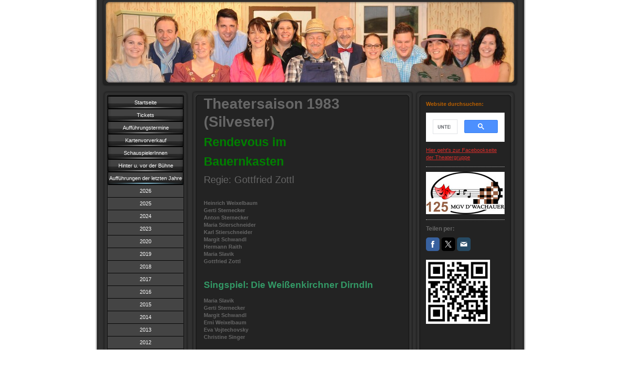

--- FILE ---
content_type: text/html; charset=UTF-8
request_url: https://www.theaterwachau.com/auff%C3%BChrungen-der-letzten-jahre/1983-silvester/
body_size: 8535
content:
<!DOCTYPE html>
<html lang="de-DE"><head>
    <meta charset="utf-8"/>
    <link rel="dns-prefetch preconnect" href="https://u.jimcdn.com/" crossorigin="anonymous"/>
<link rel="dns-prefetch preconnect" href="https://assets.jimstatic.com/" crossorigin="anonymous"/>
<link rel="dns-prefetch preconnect" href="https://image.jimcdn.com" crossorigin="anonymous"/>
<meta http-equiv="X-UA-Compatible" content="IE=edge"/>
<meta name="description" content=""/>
<meta name="robots" content="index, follow, archive"/>
<meta property="st:section" content=""/>
<meta name="generator" content="Jimdo Creator"/>
<meta name="twitter:title" content="1983 Silvester"/>
<meta name="twitter:description" content="Theatersaison 1983 (Silvester) Rendevous im Bauernkasten Regie: Gottfried Zottl Heinrich Weixelbaum Gerti Sternecker Anton Sternecker Maria Stierschneider Karl Stierschneider Margit Schwandl Hermann Raith Maria Slavik Gottfried Zottl Singspiel: Die Weißenkirchner Dirndln Maria Slavik Gerti Sternecker Margit Schwandl Erni Weixelbaum Eva Vojtechovsky Christine Singer"/>
<meta name="twitter:card" content="summary_large_image"/>
<meta property="og:url" content="http://www.theaterwachau.com/aufführungen-der-letzten-jahre/1983-silvester/"/>
<meta property="og:title" content="1983 Silvester"/>
<meta property="og:description" content="Theatersaison 1983 (Silvester) Rendevous im Bauernkasten Regie: Gottfried Zottl Heinrich Weixelbaum Gerti Sternecker Anton Sternecker Maria Stierschneider Karl Stierschneider Margit Schwandl Hermann Raith Maria Slavik Gottfried Zottl Singspiel: Die Weißenkirchner Dirndln Maria Slavik Gerti Sternecker Margit Schwandl Erni Weixelbaum Eva Vojtechovsky Christine Singer"/>
<meta property="og:type" content="website"/>
<meta property="og:locale" content="de_DE"/>
<meta property="og:site_name" content="Theatergruppe Weissenkirchen in der Wachau"/><title>1983 Silvester - Theatergruppe Weissenkirchen in der Wachau</title>
<link rel="icon" type="image/png" href="[data-uri]"/>
    
<link rel="canonical" href="https://www.theaterwachau.com/aufführungen-der-letzten-jahre/1983-silvester/"/>

        <script src="https://assets.jimstatic.com/ckies.js.7aeecda51e36f76cf70c.js"></script>

        <script src="https://assets.jimstatic.com/cookieControl.js.c1cea533ba5da95c3d32.js"></script>
    <script>window.CookieControlSet.setToOff();</script>

    <style>html,body{margin:0}.hidden{display:none}.n{padding:5px}#emotion-header{position:relative}#emotion-header-logo,#emotion-header-title{position:absolute}</style>

        <link href="https://u.jimcdn.com/cms/o/s364d2509eb46da0e/layout/l16350a48357ab226/css/main.css?t=1763367176" rel="stylesheet" type="text/css" id="jimdo_main_css"/>
    <link href="https://u.jimcdn.com/cms/o/s364d2509eb46da0e/layout/l16350a48357ab226/css/layout.css?t=1481798907" rel="stylesheet" type="text/css" id="jimdo_layout_css"/>
    <link href="https://u.jimcdn.com/cms/o/s364d2509eb46da0e/layout/l16350a48357ab226/css/font.css?t=1763367176" rel="stylesheet" type="text/css" id="jimdo_font_css"/>
<script>     /* <![CDATA[ */     /*!  loadCss [c]2014 @scottjehl, Filament Group, Inc.  Licensed MIT */     window.loadCSS = window.loadCss = function(e,n,t){var r,l=window.document,a=l.createElement("link");if(n)r=n;else{var i=(l.body||l.getElementsByTagName("head")[0]).childNodes;r=i[i.length-1]}var o=l.styleSheets;a.rel="stylesheet",a.href=e,a.media="only x",r.parentNode.insertBefore(a,n?r:r.nextSibling);var d=function(e){for(var n=a.href,t=o.length;t--;)if(o[t].href===n)return e.call(a);setTimeout(function(){d(e)})};return a.onloadcssdefined=d,d(function(){a.media=t||"all"}),a};     window.onloadCSS = function(n,o){n.onload=function(){n.onload=null,o&&o.call(n)},"isApplicationInstalled"in navigator&&"onloadcssdefined"in n&&n.onloadcssdefined(o)}     /* ]]> */ </script>     <script>
// <![CDATA[
onloadCSS(loadCss('https://assets.jimstatic.com/web_oldtemplate.css.ffc89c46bf32b8d63788cecb309031d3.css') , function() {
    this.id = 'jimdo_web_css';
});
// ]]>
</script>
<link href="https://assets.jimstatic.com/web_oldtemplate.css.ffc89c46bf32b8d63788cecb309031d3.css" rel="preload" as="style"/>
<noscript>
<link href="https://assets.jimstatic.com/web_oldtemplate.css.ffc89c46bf32b8d63788cecb309031d3.css" rel="stylesheet"/>
</noscript>
    <script>
    //<![CDATA[
        var jimdoData = {"isTestserver":false,"isLcJimdoCom":false,"isJimdoHelpCenter":false,"isProtectedPage":false,"cstok":"","cacheJsKey":"b398e64e6eef16f19e29192480e4faedc36a4f85","cacheCssKey":"b398e64e6eef16f19e29192480e4faedc36a4f85","cdnUrl":"https:\/\/assets.jimstatic.com\/","minUrl":"https:\/\/assets.jimstatic.com\/app\/cdn\/min\/file\/","authUrl":"https:\/\/a.jimdo.com\/","webPath":"https:\/\/www.theaterwachau.com\/","appUrl":"https:\/\/a.jimdo.com\/","cmsLanguage":"de_DE","isFreePackage":false,"mobile":false,"isDevkitTemplateUsed":false,"isTemplateResponsive":false,"websiteId":"s364d2509eb46da0e","pageId":172333012,"packageId":2,"shop":{"deliveryTimeTexts":{"1":"1 - 3 Tage Lieferzeit","2":"3 - 5 Tage Lieferzeit","3":"5 - 8 Tage Lieferzeit"},"checkoutButtonText":"Zur Kasse","isReady":false,"currencyFormat":{"pattern":"#,##0.00 \u00a4","convertedPattern":"#,##0.00 $","symbols":{"GROUPING_SEPARATOR":".","DECIMAL_SEPARATOR":",","CURRENCY_SYMBOL":"\u20ac"}},"currencyLocale":"de_DE"},"tr":{"gmap":{"searchNotFound":"Die angegebene Adresse konnte nicht gefunden werden.","routeNotFound":"Die Anfahrtsroute konnte nicht berechnet werden. M\u00f6gliche Gr\u00fcnde: Die Startadresse ist zu ungenau oder zu weit von der Zieladresse entfernt."},"shop":{"checkoutSubmit":{"next":"N\u00e4chster Schritt","wait":"Bitte warten"},"paypalError":"Da ist leider etwas schiefgelaufen. Bitte versuche es erneut!","cartBar":"Zum Warenkorb","maintenance":"Dieser Shop ist vor\u00fcbergehend leider nicht erreichbar. Bitte probieren Sie es sp\u00e4ter noch einmal.","addToCartOverlay":{"productInsertedText":"Der Artikel wurde dem Warenkorb hinzugef\u00fcgt.","continueShoppingText":"Weiter einkaufen","reloadPageText":"neu laden"},"notReadyText":"Dieser Shop ist noch nicht vollst\u00e4ndig eingerichtet.","numLeftText":"Mehr als {:num} Exemplare dieses Artikels sind z.Z. leider nicht verf\u00fcgbar.","oneLeftText":"Es ist leider nur noch ein Exemplar dieses Artikels verf\u00fcgbar."},"common":{"timeout":"Es ist ein Fehler aufgetreten. Die von dir ausgew\u00e4hlte Aktion wurde abgebrochen. Bitte versuche es in ein paar Minuten erneut."},"form":{"badRequest":"Es ist ein Fehler aufgetreten: Die Eingaben konnten leider nicht \u00fcbermittelt werden. Bitte versuche es sp\u00e4ter noch einmal!"}},"jQuery":"jimdoGen002","isJimdoMobileApp":false,"bgConfig":null,"bgFullscreen":null,"responsiveBreakpointLandscape":767,"responsiveBreakpointPortrait":480,"copyableHeadlineLinks":false,"tocGeneration":false,"googlemapsConsoleKey":false,"loggingForAnalytics":false,"loggingForPredefinedPages":false,"isFacebookPixelIdEnabled":false,"userAccountId":"7400879c-7eb2-4805-aaaa-a0251d292cff"};
    // ]]>
</script>

     <script> (function(window) { 'use strict'; var regBuff = window.__regModuleBuffer = []; var regModuleBuffer = function() { var args = [].slice.call(arguments); regBuff.push(args); }; if (!window.regModule) { window.regModule = regModuleBuffer; } })(window); </script>
    <script src="https://assets.jimstatic.com/web.js.7778446e79a0c13073d7.js" async="true"></script>
    <script src="https://assets.jimstatic.com/at.js.db285b71839286136d00.js"></script>
    
</head>

<body class="body cc-page cc-pagemode-default cc-content-parent" id="page-172333012">

<div id="cc-inner" class="cc-content-parent">

<div id="cc-tp-container" class="cc-content-parent">

	<div id="cc-tp-header">
		<span id="cc-tp-btop"></span> 
		<span id="cc-tp-bright"></span> 
		<span id="cc-tp-bbottom"></span> 
		<span id="cc-tp-bleft"></span>
		<div id="cc-tp-emotion">
			
<div id="emotion-header" data-action="emoHeader" style="background: #EEEEEE;width: 846px; height: 170px;">
            <a href="https://www.theaterwachau.com/" style="border: 0; text-decoration: none; cursor: pointer;">
    
    <img src="https://u.jimcdn.com/cms/o/s364d2509eb46da0e/emotion/crop/header.jpg?t=1511820344" id="emotion-header-img" alt=""/>



    


    <strong id="emotion-header-title" style="             left: 49%;             top: 7%;             font: normal normal 14px/120% Helvetica, Arial, sans-serif;             color: #130D0C;                             display: none;                         "></strong>
            </a>
        </div>


		</div>
	</div>
	
	
	<div id="cc-tp-wrapper" class="cc-content-parent">
	
	
		<div id="cc-tp-navi">
			<span id="cc-tp-top"></span>
			<div id="cc-tp-button">
				<div class="cc-tp-gutter">
					<div data-container="navigation"><div class="j-nav-variant-standard"><ul id="mainNav1" class="mainNav1"><li id="cc-nav-view-172130812"><a href="/" class="level_1"><span>Startseite</span></a></li><li id="cc-nav-view-2247396612"><a href="http://www.mgv-dwachauer.at/tickets" class="level_1" target="_blank" rel="nofollow"><span>Tickets</span></a></li><li id="cc-nav-view-172130912"><a href="/aufführungstermine/" class="level_1"><span>Aufführungstermine</span></a></li><li id="cc-nav-view-172131412"><a href="/kartenvorverkauf/" class="level_1"><span>Kartenvorverkauf</span></a></li><li id="cc-nav-view-172131112"><a href="/schauspielerinnen/" class="level_1"><span>SchauspielerInnen</span></a></li><li id="cc-nav-view-177515112"><a href="/hinter-u-vor-der-bühne/" class="level_1"><span>Hinter u. vor der Bühne</span></a></li><li id="cc-nav-view-172131012"><a href="/aufführungen-der-letzten-jahre/" class="parent level_1"><span>Aufführungen der letzten Jahre</span></a></li><li><ul id="mainNav2" class="mainNav2"><li id="cc-nav-view-2276271712"><a href="/aufführungen-der-letzten-jahre/2026/" class="level_2"><span>2026</span></a></li><li id="cc-nav-view-2292186312"><a href="/aufführungen-der-letzten-jahre/2025/" class="level_2"><span>2025</span></a></li><li id="cc-nav-view-2259194812"><a href="/aufführungen-der-letzten-jahre/2024/" class="level_2"><span>2024</span></a></li><li id="cc-nav-view-2244517912"><a href="/aufführungen-der-letzten-jahre/2023/" class="level_2"><span>2023</span></a></li><li id="cc-nav-view-2041542112"><a href="/aufführungen-der-letzten-jahre/2020/" class="level_2"><span>2020</span></a></li><li id="cc-nav-view-2220876812"><a href="/aufführungen-der-letzten-jahre/2019/" class="level_2"><span>2019</span></a></li><li id="cc-nav-view-2213775212"><a href="/aufführungen-der-letzten-jahre/2018/" class="level_2"><span>2018</span></a></li><li id="cc-nav-view-2203476512"><a href="/aufführungen-der-letzten-jahre/2017/" class="level_2"><span>2017</span></a></li><li id="cc-nav-view-2103179012"><a href="/aufführungen-der-letzten-jahre/2016/" class="level_2"><span>2016</span></a></li><li id="cc-nav-view-2049723212"><a href="/aufführungen-der-letzten-jahre/2015/" class="level_2"><span>2015</span></a></li><li id="cc-nav-view-1027265312"><a href="/aufführungen-der-letzten-jahre/2014/" class="level_2"><span>2014</span></a></li><li id="cc-nav-view-1031946712"><a href="/aufführungen-der-letzten-jahre/2013/" class="level_2"><span>2013</span></a></li><li id="cc-nav-view-1004782912"><a href="/aufführungen-der-letzten-jahre/2012/" class="level_2"><span>2012</span></a></li><li id="cc-nav-view-245442512"><a href="/aufführungen-der-letzten-jahre/2011/" class="level_2"><span>2011</span></a></li><li id="cc-nav-view-242162512"><a href="/aufführungen-der-letzten-jahre/2010/" class="level_2"><span>2010</span></a></li><li id="cc-nav-view-207650912"><a href="/aufführungen-der-letzten-jahre/2009/" class="level_2"><span>2009</span></a></li><li id="cc-nav-view-172131212"><a href="/aufführungen-der-letzten-jahre/2008/" class="level_2"><span>2008</span></a></li><li id="cc-nav-view-172137212"><a href="/aufführungen-der-letzten-jahre/2007/" class="level_2"><span>2007</span></a></li><li id="cc-nav-view-172141712"><a href="/aufführungen-der-letzten-jahre/2006/" class="level_2"><span>2006</span></a></li><li id="cc-nav-view-172141512"><a href="/aufführungen-der-letzten-jahre/2005/" class="level_2"><span>2005</span></a></li><li id="cc-nav-view-172141412"><a href="/aufführungen-der-letzten-jahre/2004/" class="level_2"><span>2004</span></a></li><li id="cc-nav-view-172141312"><a href="/aufführungen-der-letzten-jahre/2003/" class="level_2"><span>2003</span></a></li><li id="cc-nav-view-172141112"><a href="/aufführungen-der-letzten-jahre/2002/" class="level_2"><span>2002</span></a></li><li id="cc-nav-view-172141012"><a href="/aufführungen-der-letzten-jahre/2001/" class="level_2"><span>2001</span></a></li><li id="cc-nav-view-172140912"><a href="/aufführungen-der-letzten-jahre/2000/" class="level_2"><span>2000</span></a></li><li id="cc-nav-view-172140812"><a href="/aufführungen-der-letzten-jahre/1999/" class="level_2"><span>1999</span></a></li><li id="cc-nav-view-172140712"><a href="/aufführungen-der-letzten-jahre/1998/" class="level_2"><span>1998</span></a></li><li id="cc-nav-view-172140612"><a href="/aufführungen-der-letzten-jahre/1997/" class="level_2"><span>1997</span></a></li><li id="cc-nav-view-172139412"><a href="/aufführungen-der-letzten-jahre/1996/" class="level_2"><span>1996</span></a></li><li id="cc-nav-view-172139312"><a href="/aufführungen-der-letzten-jahre/1995/" class="level_2"><span>1995</span></a></li><li id="cc-nav-view-172139212"><a href="/aufführungen-der-letzten-jahre/1994/" class="level_2"><span>1994</span></a></li><li id="cc-nav-view-172139112"><a href="/aufführungen-der-letzten-jahre/1993/" class="level_2"><span>1993</span></a></li><li id="cc-nav-view-172139012"><a href="/aufführungen-der-letzten-jahre/1992/" class="level_2"><span>1992</span></a></li><li id="cc-nav-view-172138912"><a href="/aufführungen-der-letzten-jahre/1991/" class="level_2"><span>1991</span></a></li><li id="cc-nav-view-172137712"><a href="/aufführungen-der-letzten-jahre/1990/" class="level_2"><span>1990</span></a></li><li id="cc-nav-view-172137612"><a href="/aufführungen-der-letzten-jahre/1989/" class="level_2"><span>1989</span></a></li><li id="cc-nav-view-172137512"><a href="/aufführungen-der-letzten-jahre/1988-fasching/" class="level_2"><span>1988 Fasching</span></a></li><li id="cc-nav-view-172332612"><a href="/aufführungen-der-letzten-jahre/1987-fasching/" class="level_2"><span>1987 Fasching</span></a></li><li id="cc-nav-view-172332712"><a href="/aufführungen-der-letzten-jahre/1985-silvester/" class="level_2"><span>1985 Silvester</span></a></li><li id="cc-nav-view-172332812"><a href="/aufführungen-der-letzten-jahre/1984-silvester/" class="level_2"><span>1984 Silvester</span></a></li><li id="cc-nav-view-172333012"><a href="/aufführungen-der-letzten-jahre/1983-silvester/" class="current level_2"><span>1983 Silvester</span></a></li><li id="cc-nav-view-172332912"><a href="/aufführungen-der-letzten-jahre/1983-fasching/" class="level_2"><span>1983 Fasching</span></a></li><li id="cc-nav-view-172346812"><a href="/aufführungen-der-letzten-jahre/1982-fasching/" class="level_2"><span>1982 Fasching</span></a></li><li id="cc-nav-view-243179512"><a href="/aufführungen-der-letzten-jahre/1980-silvester/" class="level_2"><span>1980 Silvester</span></a></li><li id="cc-nav-view-243179712"><a href="/aufführungen-der-letzten-jahre/1980-fasching/" class="level_2"><span>1980 Fasching</span></a></li><li id="cc-nav-view-243179612"><a href="/aufführungen-der-letzten-jahre/1978-silvester/" class="level_2"><span>1978 Silvester</span></a></li><li id="cc-nav-view-243179912"><a href="/aufführungen-der-letzten-jahre/1976-silvester/" class="level_2"><span>1976 Silvester</span></a></li><li id="cc-nav-view-243180112"><a href="/aufführungen-der-letzten-jahre/1975-silvester/" class="level_2"><span>1975 Silvester</span></a></li><li id="cc-nav-view-243180212"><a href="/aufführungen-der-letzten-jahre/1975-fasching/" class="level_2"><span>1975 Fasching</span></a></li><li id="cc-nav-view-243180312"><a href="/aufführungen-der-letzten-jahre/1974-fasching/" class="level_2"><span>1974 Fasching</span></a></li><li id="cc-nav-view-243180812"><a href="/aufführungen-der-letzten-jahre/1973-fasching/" class="level_2"><span>1973 Fasching</span></a></li><li id="cc-nav-view-243180412"><a href="/aufführungen-der-letzten-jahre/1972-fasching/" class="level_2"><span>1972 Fasching</span></a></li><li id="cc-nav-view-243180712"><a href="/aufführungen-der-letzten-jahre/1970-fasching/" class="level_2"><span>1970 Fasching</span></a></li><li id="cc-nav-view-243180512"><a href="/aufführungen-der-letzten-jahre/1968-silvester/" class="level_2"><span>1968 Silvester</span></a></li><li id="cc-nav-view-243180612"><a href="/aufführungen-der-letzten-jahre/1967-silvester/" class="level_2"><span>1967 Silvester</span></a></li><li id="cc-nav-view-243181012"><a href="/aufführungen-der-letzten-jahre/1966-silvester/" class="level_2"><span>1966 Silvester</span></a></li><li id="cc-nav-view-243181112"><a href="/aufführungen-der-letzten-jahre/1965-silvester/" class="level_2"><span>1965 Silvester</span></a></li><li id="cc-nav-view-243181212"><a href="/aufführungen-der-letzten-jahre/1964-silvester/" class="level_2"><span>1964 Silvester</span></a></li><li id="cc-nav-view-243181312"><a href="/aufführungen-der-letzten-jahre/1963-silvester/" class="level_2"><span>1963 Silvester</span></a></li><li id="cc-nav-view-243181412"><a href="/aufführungen-der-letzten-jahre/1962-silvester/" class="level_2"><span>1962 Silvester</span></a></li><li id="cc-nav-view-243181512"><a href="/aufführungen-der-letzten-jahre/1960-silvester/" class="level_2"><span>1960 Silvester</span></a></li><li id="cc-nav-view-243181612"><a href="/aufführungen-der-letzten-jahre/1959-silvester/" class="level_2"><span>1959 Silvester</span></a></li><li id="cc-nav-view-243181712"><a href="/aufführungen-der-letzten-jahre/1958-silvester/" class="level_2"><span>1958 Silvester</span></a></li><li id="cc-nav-view-243181812"><a href="/aufführungen-der-letzten-jahre/1956-silvester/" class="level_2"><span>1956 Silvester</span></a></li><li id="cc-nav-view-243181912"><a href="/aufführungen-der-letzten-jahre/1955/" class="level_2"><span>1955</span></a></li></ul></li><li id="cc-nav-view-246483812"><a href="/unsere-statistik-unsere-geschichte/" class="level_1"><span>Unsere Statistik/unsere Geschichte</span></a></li><li id="cc-nav-view-172131312"><a href="/fotos/" class="level_1"><span>Fotos</span></a></li><li id="cc-nav-view-243004512"><a href="/presseberichte/" class="level_1"><span>Presseberichte</span></a></li><li id="cc-nav-view-1031525612"><a href="/videos-der-aufführungen/" class="level_1"><span>Videos der Aufführungen</span></a></li><li id="cc-nav-view-1031525712"><a href="/probenplan/" class="level_1"><span>Probenplan</span></a></li><li id="cc-nav-view-2040485712"><a href="/wachauer-jedermann-2014-2016/" class="level_1"><span>Wachauer Jedermann 2014-2016</span></a></li><li id="cc-nav-view-218722012"><a href="/impressum/" class="level_1"><span>Impressum</span></a></li></ul></div></div>
				</div>
			</div>
			<span id="cc-tp-bottom"></span>
		</div>
		
		
		<div id="cc-tp-content" class="cc-content-parent">
			<span id="cc-tp-ctop"></span>
			<div class="cc-tp-gutter cc-content-parent">
				<div id="content_area" data-container="content"><div id="content_start"></div>
        
        <div id="cc-matrix-299274912"><div id="cc-m-1042489112" class="j-module n j-text "><p>
    <strong><span style="font-size: 30px;">Theatersaison 1983</span></strong>
</p>

<p>
     
</p>

<p>
    <strong><span style="font-size: 30px;">(Silvester)<br/></span></strong>
</p>

<p>
    <strong><span style="font-size: 25px; color: #008000;"><br/>
    Rendevous im<br/>
    <br/>
    Bauernkasten</span></strong><span style="font-size: 20px;"><br/>
    <br/>
    Regie: Gottfried Zottl<br/></span>
</p>

<p>
     
</p>

<p>
    <strong><br/></strong>
</p>

<p>
    <strong>Heinrich Weixelbaum</strong>
</p>

<p>
    <strong>Gerti Sternecker</strong>
</p>

<p>
    <strong>Anton Sternecker</strong>
</p>

<p>
    <strong>Maria Stierschneider</strong>
</p>

<p>
    <strong>Karl Stierschneider</strong>
</p>

<p>
    <strong>Margit Schwandl</strong>
</p>

<p>
    <strong>Hermann Raith</strong>
</p>

<p>
    <strong>Maria Slavik</strong>
</p>

<p>
    <strong>Gottfried Zottl</strong>
</p>

<p>
     
</p>
<!--[if gte mso 9]><xml>
 <w:WordDocument>
  <w:View>Normal</w:View>
  <w:Zoom>0</w:Zoom>
  <w:HyphenationZone>21</w:HyphenationZone>
  <w:PunctuationKerning />
  <w:ValidateAgainstSchemas />
  <w:SaveIfXMLInvalid>false</w:SaveIfXMLInvalid>
  <w:IgnoreMixedContent>false</w:IgnoreMixedContent>
  <w:AlwaysShowPlaceholderText>false</w:AlwaysShowPlaceholderText>
  <w:Compatibility>
   <w:BreakWrappedTables />
   <w:SnapToGridInCell />
   <w:WrapTextWithPunct />
   <w:UseAsianBreakRules />
   <w:DontGrowAutofit />
  </w:Compatibility>
  <w:BrowserLevel>MicrosoftInternetExplorer4</w:BrowserLevel>
 </w:WordDocument>
</xml><![endif]--><!--[if gte mso 9]><xml>
 <w:LatentStyles DefLockedState="false" LatentStyleCount="156">
 </w:LatentStyles>
</xml><![endif]-->
<!--[if gte mso 10]>
<mce:style><! 
 /* Style Definitions */
 table.MsoNormalTable
        {mso-style-name:"Normale Tabelle";
        mso-tstyle-rowband-size:0;
        mso-tstyle-colband-size:0;
        mso-style-noshow:yes;
        mso-style-parent:"";
        mso-padding-alt:0cm 5.4pt 0cm 5.4pt;
        mso-para-margin:0cm;
        mso-para-margin-bottom:.0001pt;
        mso-pagination:widow-orphan;
        font-size:10.0pt;
        font-family:"Times New Roman";
        mso-ansi-language:#0400;
        mso-fareast-language:#0400;
        mso-bidi-language:#0400;}
 ></mce:style>
<style  _mce_bogus="1"><! 
 /* Style Definitions */
 table.MsoNormalTable
        {mso-style-name:"Normale Tabelle";
        mso-tstyle-rowband-size:0;
        mso-tstyle-colband-size:0;
        mso-style-noshow:yes;
        mso-style-parent:"";
        mso-padding-alt:0cm 5.4pt 0cm 5.4pt;
        mso-para-margin:0cm;
        mso-para-margin-bottom:.0001pt;
        mso-pagination:widow-orphan;
        font-size:10.0pt;
        font-family:"Times New Roman";
        mso-ansi-language:#0400;
        mso-fareast-language:#0400;
        mso-bidi-language:#0400;}
 ></style>
<![endif]-->

<p>
    <strong><span style="font-size: 14pt; font-family: Arial; color: #339966;"> </span></strong>
</p>

<p>
    <strong><span style="font-size: 14pt; font-family: Arial; color: #339966;">Singspiel: Die Weißenkirchner Dirndln</span></strong>
</p>

<p>
     
</p>

<p>
    <strong>Maria Slavik</strong>
</p>

<p>
    <strong>Gerti Sternecker</strong>
</p>

<p>
    <strong>Margit Schwandl</strong>
</p>

<p>
    <strong>Erni Weixelbaum</strong>
</p>

<p>
    <strong>Eva Vojtechovsky</strong>
</p>

<p>
    <strong>Christine Singer</strong>
</p>

<p>
     
</p>

<p>
     
</p></div></div>
        
        </div>
			</div>
			<span id="cc-tp-cbottom"></span>
		</div>



		<div id="cc-tp-sidebar">
			<span id="cc-tp-sidetop"></span>
			<div class="cc-tp-gutter">
				<div data-container="sidebar"><div id="cc-matrix-298894712"><div id="cc-m-11314115512" class="j-module n j-text "><p>
    <span style="color: #b85f00;"><strong>Website durchsuchen:</strong></span>
</p></div><div id="cc-m-11314112812" class="j-module n j-htmlCode "><script type="text/javascript">
//<![CDATA[
  (function() {
    var cx = '011978241468031571024:nf4isatfi34';
    var gcse = document.createElement('script');
    gcse.type = 'text/javascript';
    gcse.async = true;
    gcse.src = 'https://cse.google.com/cse.js?cx=' + cx;
    var s = document.getElementsByTagName('script')[0];
    s.parentNode.insertBefore(gcse, s);
  })();
//]]>
</script>
<div class="gcse-search">
</div></div><div id="cc-m-10103344112" class="j-module n j-text "><p>
    <a title="https://www.facebook.com/pages/Theatergruppe-Wei%C3%9Fenkirchen-in-der-Wachau/312883092129528?ref=hl" target="_blank" href="https://www.facebook.com/pages/Theatergruppe-Wei%C3%9Fenkirchen-in-der-Wachau/312883092129528?ref=hl" data-mce-href="https://www.facebook.com/pages/Theatergruppe-Wei%C3%9Fenkirchen-in-der-Wachau/312883092129528?ref=hl">Hier geht's zur Facebookseite der Theatergruppe</a><br data-mce-bogus="1"/>
</p></div><div id="cc-m-10103345512" class="j-module n j-hr ">    <div class="hr"></div>
</div><div id="cc-m-11841124512" class="j-module n j-imageSubtitle "><figure class="cc-imagewrapper cc-m-image-align-1 cc-m-width-maxed">
<a href="http://www.mgv-dwachauer.at/" target="_blank"><img srcset="https://image.jimcdn.com/app/cms/image/transf/dimension=162x10000:format=jpg/path/s364d2509eb46da0e/image/i2ce75a24ad49eb48/version/1744118550/image.jpg 162w, https://image.jimcdn.com/app/cms/image/transf/dimension=320x10000:format=jpg/path/s364d2509eb46da0e/image/i2ce75a24ad49eb48/version/1744118550/image.jpg 320w, https://image.jimcdn.com/app/cms/image/transf/dimension=324x10000:format=jpg/path/s364d2509eb46da0e/image/i2ce75a24ad49eb48/version/1744118550/image.jpg 324w" sizes="(min-width: 162px) 162px, 100vw" id="cc-m-imagesubtitle-image-11841124512" src="https://image.jimcdn.com/app/cms/image/transf/dimension=162x10000:format=jpg/path/s364d2509eb46da0e/image/i2ce75a24ad49eb48/version/1744118550/image.jpg" alt="" class="" data-src-width="3278" data-src-height="1760" data-src="https://image.jimcdn.com/app/cms/image/transf/dimension=162x10000:format=jpg/path/s364d2509eb46da0e/image/i2ce75a24ad49eb48/version/1744118550/image.jpg" data-image-id="7893715812"/></a>    

</figure>

<div class="cc-clear"></div>
<script id="cc-m-reg-11841124512">// <![CDATA[

    window.regModule("module_imageSubtitle", {"data":{"imageExists":true,"hyperlink":"http:\/\/www.mgv-dwachauer.at","hyperlink_target":"_blank","hyperlinkAsString":"http:\/\/www.mgv-dwachauer.at","pinterest":"0","id":11841124512,"widthEqualsContent":"1","resizeWidth":"162","resizeHeight":87},"id":11841124512});
// ]]>
</script></div><div id="cc-m-10089842112" class="j-module n j-hr ">    <div class="hr"></div>
</div><div id="cc-m-10103339312" class="j-module n j-header "><h2 class="" id="cc-m-header-10103339312">Teilen per:</h2></div><div id="cc-m-10103338312" class="j-module n j-sharebuttons ">
<div class="cc-sharebuttons-element cc-sharebuttons-size-32 cc-sharebuttons-style-colored cc-sharebuttons-design-square cc-sharebuttons-align-left">


    <div class="cc-sharebuttons-element-inner">


    <a class="cc-sharebuttons-facebook" href="http://www.facebook.com/sharer.php?u=https://www.theaterwachau.com/&amp;t=Theater%20in%20Weissenkirchen%20in%20der%20Wachau" title="Facebook" target="_blank"></a><a class="cc-sharebuttons-x" href="https://x.com/share?text=Theater%20in%20Weissenkirchen%20in%20der%20Wachau&amp;url=https%3A%2F%2Fwww.theaterwachau.com%2F" title="X" target="_blank"></a><a class="cc-sharebuttons-mail" href="mailto:?subject=Theater%20in%20Weissenkirchen%20in%20der%20Wachau&amp;body=https://www.theaterwachau.com/" title="E-Mail" target=""></a>

    </div>


</div>
</div><div id="cc-m-10089841812" class="j-module n j-imageSubtitle "><figure class="cc-imagewrapper cc-m-image-align-1">
<img srcset="https://image.jimcdn.com/app/cms/image/transf/dimension=132x10000:format=jpg/path/s364d2509eb46da0e/image/ie7d5644e7b1036b0/version/1414754111/image.jpg 132w, https://image.jimcdn.com/app/cms/image/transf/dimension=264x10000:format=jpg/path/s364d2509eb46da0e/image/ie7d5644e7b1036b0/version/1414754111/image.jpg 264w" sizes="(min-width: 132px) 132px, 100vw" id="cc-m-imagesubtitle-image-10089841812" src="https://image.jimcdn.com/app/cms/image/transf/dimension=132x10000:format=jpg/path/s364d2509eb46da0e/image/ie7d5644e7b1036b0/version/1414754111/image.jpg" alt="" class="" data-src-width="400" data-src-height="400" data-src="https://image.jimcdn.com/app/cms/image/transf/dimension=132x10000:format=jpg/path/s364d2509eb46da0e/image/ie7d5644e7b1036b0/version/1414754111/image.jpg" data-image-id="6863063312"/>    

</figure>

<div class="cc-clear"></div>
<script id="cc-m-reg-10089841812">// <![CDATA[

    window.regModule("module_imageSubtitle", {"data":{"imageExists":true,"hyperlink":"","hyperlink_target":"","hyperlinkAsString":"","pinterest":"0","id":10089841812,"widthEqualsContent":"0","resizeWidth":"132","resizeHeight":132},"id":10089841812});
// ]]>
</script></div><div id="cc-m-12175148912" class="j-module n j-spacing "><div class="cc-m-spacing-wrapper">

    <div class="cc-m-spacer" style="height: 86px;">
    
</div>

    </div>
</div><div id="cc-m-10089839112" class="j-module n j-hr ">    <div class="hr"></div>
</div></div></div>
			</div>
			<span id="cc-tp-sidebottom"></span>
		</div>
		
		
		<div class="c"></div>
		
	</div> <!-- eo: div#wrapper -->
	
	<div id="cc-tp-footer">
		<div class="cc-tp-gutter">
			<div id="contentfooter" data-container="footer">

    
    <div class="leftrow">
        <a href="/about/">Impressum</a> | <a href="//www.theaterwachau.com/j/privacy">Datenschutz</a> | <a href="/sitemap/">Sitemap</a><br/>copy@raith    </div>

    <div class="rightrow">
            
    <span class="loggedout">
        <a rel="nofollow" id="login" href="/login">Anmelden</a>
    </span>

<span class="loggedin">
    <a rel="nofollow" id="logout" target="_top" href="https://cms.e.jimdo.com/app/cms/logout.php">
        Abmelden    </a>
    |
    <a rel="nofollow" id="edit" target="_top" href="https://a.jimdo.com/app/auth/signin/jumpcms/?page=172333012">Bearbeiten</a>
</span>
        </div>

    
</div>

		</div>
	</div>
	
	<div id="cc-tp-footer-bg"></div>
	
</div> <!-- eo: div#container -->

<div style="height:50px;"></div>

</div>
    <ul class="cc-FloatingButtonBarContainer cc-FloatingButtonBarContainer-right hidden">

                    <!-- scroll to top button -->
            <li class="cc-FloatingButtonBarContainer-button-scroll">
                <a href="javascript:void(0);" title="Nach oben scrollen">
                    <span>Nach oben scrollen</span>
                </a>
            </li>
            <script>// <![CDATA[

    window.regModule("common_scrolltotop", []);
// ]]>
</script>    </ul>
    <script type="text/javascript">
//<![CDATA[
addAutomatedTracking('creator.website', track_anon);
//]]>
</script>
    
<div id="loginbox" class="hidden">

    <div id="loginbox-header">

    <a class="cc-close" title="Dieses Element zuklappen" href="#">zuklappen</a>

    <div class="c"></div>

</div>

<div id="loginbox-content">

        <div id="resendpw"></div>

        <div id="loginboxOuter"></div>
    </div>
</div>
<div id="loginbox-darklayer" class="hidden"></div>
<script>// <![CDATA[

    window.regModule("web_login", {"url":"https:\/\/www.theaterwachau.com\/","pageId":172333012});
// ]]>
</script>




</body>
</html>


--- FILE ---
content_type: text/css; charset=UTF-8
request_url: https://u.jimcdn.com/cms/o/s364d2509eb46da0e/layout/l16350a48357ab226/css/layout.css?t=1481798907
body_size: 1285
content:


/* 
501
Author: Till
Rev: Y. Kollega
Version: Dec 2009
*/





/*  Layout
----------------------------------------------- */

.body { text-align:center;}


div#cc-tp-container {
	width:888px;
	margin:0 auto;
	background:url(https://u.jimcdn.com/cms/o/layout/l16350a48357ab226/img/bg.png) repeat-y;
	text-align:left;
}


* html div#cc-tp-container {
	background:none;
	filter:progid:DXImageTransform.Microsoft.AlphaImageLoader(sizingMethod='scale', src='https://u.jimcdn.com/cms/o/layout/l16350a48357ab226/img/bg.png');
}


div#cc-tp-header {
	position:relative;
	width:846px;
	margin:0 20px 0px 20px;
}


div#cc-tp-emotion { width:846px; }


div#cc-tp-wrapper { width:868px; }


div#cc-tp-navi {
	float:left;
	width:178px;
	margin-top:16px;
	margin-left:7px;
	background:url(https://u.jimcdn.com/cms/o/layout/l16350a48357ab226/img/navi.png) top left repeat-y; 
}

* html div#cc-tp-navi {
	background:none;
	filter:progid:DXImageTransform.Microsoft.AlphaImageLoader(sizingMethod='scale', src='https://u.jimcdn.com/cms/o/layout/l16350a48357ab226/img/navi.png');
}

html > body div#cc-tp-navi { margin-left:15px; }


div#cc-tp-content {
	float:left;
	width:457px;
	margin:16px 0px 35px 6px;
	background:url(https://u.jimcdn.com/cms/o/layout/l16350a48357ab226/img/tent.png) top left repeat-y;  
}

* html div#cc-tp-content {
	background:none;
	filter:progid:DXImageTransform.Microsoft.AlphaImageLoader(sizingMethod='scale', src='https://u.jimcdn.com/cms/o/layout/l16350a48357ab226/img/tent.png');
}


div#cc-tp-sidebar {
	position:relative;
	float:left;
	width:206px;
	margin:16px 0px 35px 4px;
	background:url(https://u.jimcdn.com/cms/o/layout/l16350a48357ab226/img/sidebar_bg.png) top right repeat-y; 
}


div#cc-tp-footer {
	padding:15px 10px 5px 10px;
}


div#cc-tp-footer-bg {
	position:relative;
	top:7px;
	width:888px;
	height:7px;
	background:url(https://u.jimcdn.com/cms/o/layout/l16350a48357ab226/img/footer.png) top left no-repeat;
}


* html div#cc-tp-footer-bg {
	background:none;
	filter:progid:DXImageTransform.Microsoft.AlphaImageLoader(sizingMethod='image', src='https://u.jimcdn.com/cms/o/layout/l16350a48357ab226/img/footer.png');
}





/*  Innenabstaende
----------------------------------------------- */

div#cc-tp-sidebar .cc-tp-gutter { padding:0px 17px 15px 17px; position:relative; }
div#cc-tp-content .cc-tp-gutter { padding:0 20px; }
div#cc-tp-footer  .cc-tp-gutter { padding:0px 15px; }
div#cc-tp-button  .cc-tp-gutter { padding:0 0 0 11px; }








/*  Fonts 
----------------------------------------------- */

div#cc-tp-footer,
div#cc-tp-footer a, div#cc-tp-footer a:visited,
div#cc-tp-footer td,
div#cc-tp-footer p {
	color:white;
}









/*  Navigation
----------------------------------------------- */

ul.mainNav1,
ul.mainNav2,
ul.mainNav3 {
	margin:0;
	padding:0;
	list-style-type:none;
}


ul.mainNav1 li a { padding: 5px 0; }
ul.mainNav2 li a { padding: 5px 0; }
ul.mainNav3 li a { padding: 2px 0; }


ul.mainNav1 li { display:inline; }


ul.mainNav1 li a, ul.mainNav1 li a:visited {
	display: block;
	width:156px;
	margin:0;
	border-top:1px solid black;
	outline:none;
	background:#ccc url(https://u.jimcdn.com/cms/o/layout/l16350a48357ab226/img/button_var.png) no-repeat left bottom;
	text-align:center;
	text-decoration:none;
	cursor:pointer;
	color:white;
}


ul.mainNav1 li a:hover {
	color:white;
	background:#7DC5E2 url(https://u.jimcdn.com/cms/o/layout/l16350a48357ab226/img/mouseover.png) no-repeat left bottom;
}

* html ul.mainNav1 li a:hover {
	background:none;
	filter:progid:DXImageTransform.Microsoft.AlphaImageLoader(sizingMethod='scale', src='https://u.jimcdn.com/cms/o/layout/l16350a48357ab226/img/mouseover.png');
}


ul.mainNav1 li a.current, ul.mainNav1 li a.current:visited,
ul.mainNav1 li a.parent,  ul.mainNav1 li a.parent:visited {
	color:white;
	background:#7DC5E2 url(https://u.jimcdn.com/cms/o/layout/l16350a48357ab226/img/mouseover.png) no-repeat left bottom;
}


ul.mainNav2 li a, ul.mainNav2 li a:visited,
ul.mainNav3 li a, ul.mainNav3 li a:visited {
	display: block;
	width:156px;
	margin:0;
	border-top:1px solid black;
	outline:none;
	background: #444;
	filter:none;
	text-align:center;
	text-decoration:none;
	color:white;
}


ul.mainNav3 li a, ul.mainNav3 li a:visited {
	font-size:80%;
	color:#CCC;
}


ul.mainNav2 li a:hover,
ul.mainNav3 li a:hover {
	filter:none;
	background:#999;
}


* html ul.mainNav2 li a:hover,
* html ul.mainNav3 li a:hover {
	filter:none;
	background:#999;
}


ul.mainNav2 li a.current, ul.mainNav2 li a.current:visited,
ul.mainNav2 li a.parent,  ul.mainNav2 li a.parent:visited,
ul.mainNav3 li a.current, ul.mainNav3 li a.current:visited {
	color:#444;
	filter:none;
	background:#7DC5E2;
}








/*  Header Sub-Elements
----------------------------------------------- */

div#cc-tp-header span#cc-tp-btop {
	position:absolute;
	z-index:9;
	left:-7px;
	top:0;
	width:860px;
	height:11px;
	background:url(https://u.jimcdn.com/cms/o/layout/l16350a48357ab226/img/h_border_t.png) no-repeat left top;
}

* html div#cc-tp-header span#cc-tp-btop {
	background:none;
	filter:progid:DXImageTransform.Microsoft.AlphaImageLoader(sizingMethod='image', src='https://u.jimcdn.com/cms/o/layout/l16350a48357ab226/img/h_border_t.png');
}


div#cc-tp-header span#cc-tp-bright {
	position:absolute;
	z-index:8;
	left:840px;
	top:11px;
	width:13px;
	height:152px;
	background:url(https://u.jimcdn.com/cms/o/layout/l16350a48357ab226/img/h_border_r.png) no-repeat left top; 
}

* html div#cc-tp-header span#cc-tp-bright {
	background:none;
	filter:progid:DXImageTransform.Microsoft.AlphaImageLoader(sizingMethod='image', src='https://u.jimcdn.com/cms/o/layout/l16350a48357ab226/img/h_border_r.png');
}


div#cc-tp-header span#cc-tp-bbottom {
	position:absolute;
	z-index:7;
	left:-7px;
	top:163px;
	width:860px;
	height:15px;
	background:url(https://u.jimcdn.com/cms/o/layout/l16350a48357ab226/img/h_border_b.png) no-repeat left bottom; 
}

* html div#cc-tp-header span#cc-tp-bbottom {
	filter:progid:DXImageTransform.Microsoft.AlphaImageLoader(sizingMethod='image', src='https://u.jimcdn.com/cms/o/layout/l16350a48357ab226/img/h_border_b.png');
	background: none;
}


div#cc-tp-header span#cc-tp-bleft {
	position:absolute;
	left:-7px;
	top:11px;
	z-index:6;
	width:13px;
	height:152px;
	background:url(https://u.jimcdn.com/cms/o/layout/l16350a48357ab226/img/h_border_l.png) no-repeat left top;
}

* html div#cc-tp-header span#cc-tp-bleft {
	background:none;
	filter:progid:DXImageTransform.Microsoft.AlphaImageLoader(sizingMethod='image', src='https://u.jimcdn.com/cms/o/layout/l16350a48357ab226/img/h_border_l.png');
}







/*  Navi Sub-Elements
----------------------------------------------- */

div#cc-tp-navi span#cc-tp-top {
	display:block;
	width:178px;
	height:12px;
	background:url(https://u.jimcdn.com/cms/o/layout/l16350a48357ab226/img/na_top.png) no-repeat left top;
}

* html div#cc-tp-navi span#cc-tp-top {
	background:none;
	filter:progid:DXImageTransform.Microsoft.AlphaImageLoader(sizingMethod='image', src='https://u.jimcdn.com/cms/o/layout/l16350a48357ab226/img/na_top.png');
}


div#cc-tp-navi span#cc-tp-bottom {
	display:block;
	width:178px;
	height:14px;
	background:url(https://u.jimcdn.com/cms/o/layout/l16350a48357ab226/img/na_bottom.png) bottom left no-repeat; 
}

* html div#cc-tp-navi span#cc-tp-bottom {
	background:none;
	filter:progid:DXImageTransform.Microsoft.AlphaImageLoader(sizingMethod='image', src='https://u.jimcdn.com/cms/o/layout/l16350a48357ab226/img/na_bottom.png');
}







/*  Content Sub-Elements
----------------------------------------------- */

div#cc-tp-content span#cc-tp-ctop {
	display:block;
	width:457px;
	height:15px;
	background:url(https://u.jimcdn.com/cms/o/layout/l16350a48357ab226/img/co_border_t.png) no-repeat left top;
}

* html div#cc-tp-content span#cc-tp-ctop {
	background:none;
	filter:progid:DXImageTransform.Microsoft.AlphaImageLoader(sizingMethod='image', src='https://u.jimcdn.com/cms/o/layout/l16350a48357ab226/img/co_border_t.png');
}


div#cc-tp-content span#cc-tp-cbottom {
	position:relative;
	display:block;
	width:457px;
	height:14px;
	background:url(https://u.jimcdn.com/cms/o/layout/l16350a48357ab226/img/co_border_b.png) no-repeat left top;
}

* html div#cc-tp-content span#cc-tp-cbottom {
	background:none;
	filter:progid:DXImageTransform.Microsoft.AlphaImageLoader(sizingMethod='image', src='https://u.jimcdn.com/cms/o/layout/l16350a48357ab226/img/co_border_b.png');
}






/*  Sidebar Sub-Elements
----------------------------------------------- */

div#cc-tp-sidebar span#cc-tp-sidetop {
	display:block;
	width:206px;
	height:16px;
	background:url(https://u.jimcdn.com/cms/o/layout/l16350a48357ab226/img/sid_border_t.png) top left no-repeat; 
}


div#cc-tp-sidebar span#cc-tp-sidebottom {
	display:block;
	width:206px;
	height:16px;
	background:url(https://u.jimcdn.com/cms/o/layout/l16350a48357ab226/img/sid_border_b.png) top left no-repeat;
	font-size:0px; 
}




--- FILE ---
content_type: application/javascript
request_url: https://a.jimdo.com/app/web/loginstate?callback=jQuery1120002881588424392878_1763372396419&owi=s364d2509eb46da0e&_=1763372396420
body_size: 7
content:
jQuery1120002881588424392878_1763372396419({"loginstate":false});